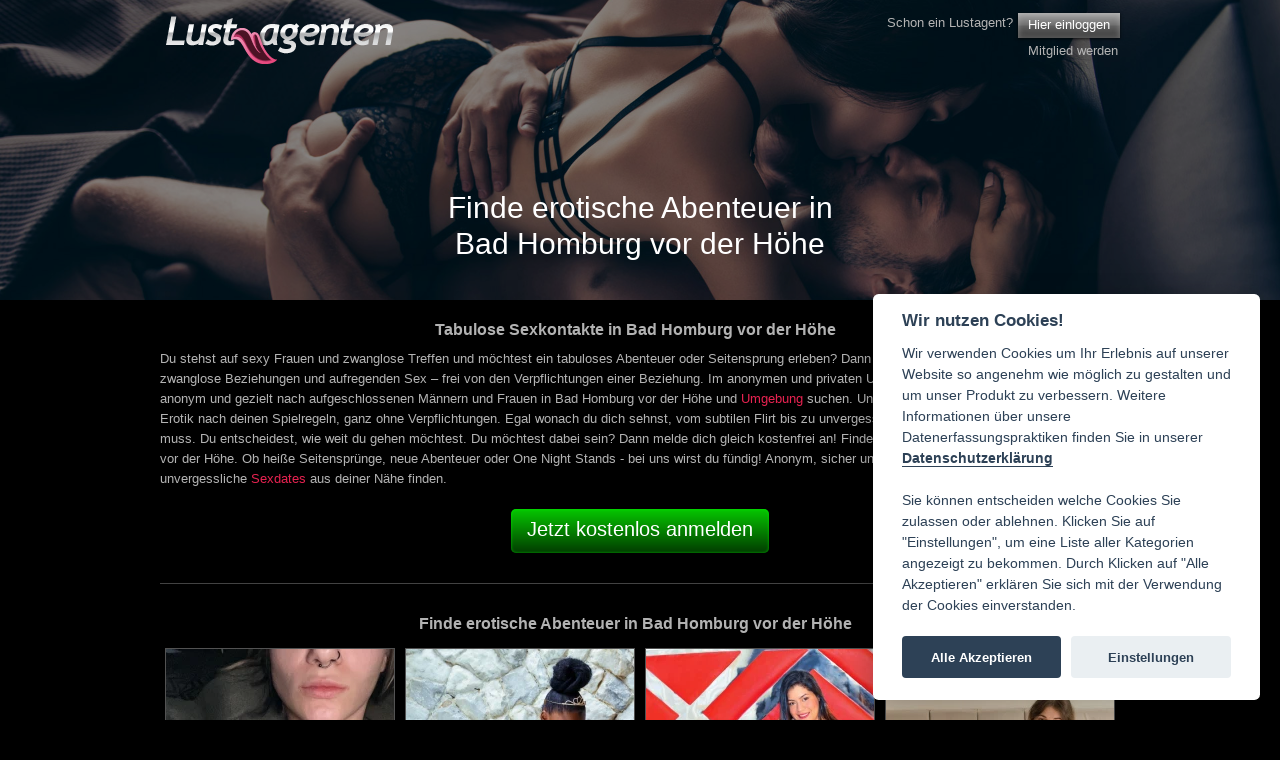

--- FILE ---
content_type: text/html; charset=utf-8
request_url: https://www.lustagenten.com/deutschland/hessen/bad-homburg-vor-der-hoehe/
body_size: 3199
content:
<!DOCTYPE html PUBLIC "-//W3C//DTD XHTML 1.0 Strict//EN" "http://www.w3.org/TR/xhtml1/DTD/xhtml1-strict.dtd">
<html lang="de">

<head>
			<link rel="shortcut icon" type="image/x-icon" href="/favicon.ico">
	<!-- build:js /js/compressed.js -->
<script type="text/javascript" src="/js/mootools-core-1.5.2/dist/mootools-core-compat.js"></script>
<script type="text/javascript" src="/js/mootools-more-1.5.2/mootools-more-all.js"></script>
<script type="text/javascript" src="/js/cpayCheckoutClient.js"></script>
<script type="text/javascript" src="/js/jstorage.js"></script>
<script type="text/javascript" src="/js/base.js"></script>
<script type="text/javascript" src="/js/formHandle.js"></script>
<script type="text/javascript" src="/js/upload.js"></script>
<script type="text/javascript" src="/js/boosterbar.js"></script>
<script type="text/javascript" src="/js/MooDialog/MooDialog.js"></script>
<script type="text/javascript" src="/js/MooDialog/MooDialog.Confirm.js"></script>
<script type="text/javascript" src="/js/MooDialog/MooDialog.Prompt.js"></script>
<script type="text/javascript" src="/js/video-js/video.dev.js"></script>
<script type="text/javascript" src="/js/cerabox/cerabox.js"></script>
<script type="text/javascript" src="/js/fancySelect/FancySelect.js"></script>
<script type="text/javascript" src="/js/scrollSpy/ScrollSpy.js"></script>
<script type="text/javascript" src="/js/klaus.js"></script>

<!-- endbuild-->
<link rel="stylesheet" href="/css/0b877026b6e5bb6e.compressed.css" media="all">

<script type="text/javascript" src="/js/CookieConsent/cookieconsent.js"></script>
<script type="text/javascript" src="/js/CookieConsent/ccinit.js"></script>

<link rel="stylesheet" type="text/css" href="/css/CookieConsent/cookieconsent.css" media="all">


	<link rel="stylesheet" type="text/css" href="/js/video-js/video-js.min.css">
	<link rel="stylesheet" href="/js/cerabox/style/cerabox.css" media="screen">

	
			<meta name="robots" content="index, follow">
	
	<link rel="canonical" href="https://www.lustagenten.com/deutschland/hessen/bad-homburg-vor-der-hoehe/">

	<title>&#9655; Sexkontakte in Bad Homburg vor der H&ouml;he &#8902; diskrete Partnersuche in Bad Homburg vor der H&ouml;he</title>

	<meta name="description" content="llll&#10148; Hei&szlig;e Sexkontakte in Bad Homburg vor der H&ouml;he warten auf Dich &#10084;&#65039; erotische Abenteuer ohne Verpflichtung &#10152; seri&ouml;s, sicher &amp; anonym &#9989; Jetzt Sex Date vereinbaren!">

	<script type="text/javascript">
		var config = {"loadLoginBox":false,"loadRegisterBox":false,"loadPasswordBox":false,"loginRoute":"\/anmeldung\/","registerRoute":"\/registrieren\/","premiumRoute":"\/premium","wl_":"","wltype_":"dark"};
	</script>
</head>

<body class="no_js">

<div class="city-header">
	<div class="page gs960 pts">
		<div class="startHeader mts">
			<a href="/"><div class="logoImageLa" title="Lustagenten"></div></a>
			<div class="size1of3 patr">
				<div class="unitRight">
					<div class="unit pts prs" style="width: 160px; text-align: right;">Schon ein Lustagent?</div>
					<a href="/?modal=1" class="btn_small btn_offcolor unit mbs mt3" id="loginButton">Hier einloggen</a>
				</div>
				<div class="unitRight register">
					<a href="/?modal=1" id="registerButton">Mitglied&nbsp;werden</a>
				</div>
			</div>
		</div>
		<div class="center">
			<h1 class="city-header-headline">Finde erotische Abenteuer in <br>Bad Homburg vor der H&ouml;he</h1>
		</div>
	</div>
</div>

<div class="page gs960 mtl">
	<div class="center">
		<a href="/deutschland/hessen/bad-homburg-vor-der-hoehe/"><h3 class="mln">Tabulose Sexkontakte in Bad Homburg vor der H&ouml;he</h3></a>
	</div>
	<p class="mln" style="line-height: 20px;">
		Du stehst auf sexy Frauen und zwanglose Treffen und m&ouml;chtest ein tabuloses Abenteuer oder Seitensprung erleben? Dann bist du hier genau richtig! Erlebe zwanglose Beziehungen und aufregenden Sex &ndash; frei von den Verpflichtungen einer Beziehung. Im anonymen und privaten Umfeld unserer Community kannst du anonym und gezielt nach aufgeschlossenen M&auml;nnern und Frauen in Bad Homburg vor der H&ouml;he und <a href="https://www.lustagenten.com/staedteuebersicht/">Umgebung</a> suchen. Unsere Community bietet dir knisternde Erotik nach deinen Spielregeln, ganz ohne Verpflichtungen. Egal wonach du dich sehnst, vom subtilen Flirt bis zu unvergesslichen <a href="https://www.lustagenten.com/">Sexdates</a>. Alles kann, nichts muss. Du entscheidest, wie weit du gehen m&ouml;chtest. Du m&ouml;chtest dabei sein? Dann melde dich gleich kostenfrei an! Finde jetzt Gleichgesinnte aus Bad Homburg vor der H&ouml;he. Ob hei&szlig;e Seitenspr&uuml;nge, neue Abenteuer oder One Night Stands - bei uns wirst du f&uuml;ndig! Anonym, sicher und ohne Verpflichtungen - jetzt unvergessliche <a href="https://www.lustagenten.com/">Sexdates</a> aus deiner N&auml;he finden.	</p>
	<div class="center">
		<a href="/?modal=1" class="mtm btn_big btn_ctacolor btn_rounded">
			<span class="lineheight_big">Jetzt kostenlos anmelden</span>
		</a>
	</div>
	<div class="btoplight mth cb"></div>
	<div class="center">
		<h3 class="mln mth">Finde erotische Abenteuer in Bad Homburg vor der H&ouml;he</h3>
	</div>
	<div>
					<div class="unit pas">
				
<div class="noted inner profileBoxXXL">

						
					<a href="/?modal=1">
				<img width="170" height="228" alt="Singles Poppen, Fremdgehen und Aff&auml;re online finden" class="media img man imgXXL" src="https://vx.vxcdn.org/ump/85/04/4410485/16782550_320.webp?8148-18153785c53d8567">
				</a>
		<div class="unit pas imgTitle pln">
					<span>Single und offen</span>
			</div>
</div>
			</div>
					<div class="unit pas">
				
<div class="noted inner profileBoxXXL">

						
					<a href="/?modal=1">
				<img width="170" height="228" alt="Singles Poppen, Fremdgehen und Aff&auml;re online finden" class="media img man imgXXL" src="https://vx.vxcdn.org/ump/01/48/4754801/16540515_320.webp?8148-2d62b08e821c6739">
				</a>
		<div class="unit pas imgTitle pln">
					<span>einfach&nbsp;Spa&szlig;&nbsp;haben</span>
			</div>
</div>
			</div>
					<div class="unit pas">
				
<div class="noted inner profileBoxXXL">

						
					<a href="/?modal=1">
				<img width="170" height="228" alt="Singles Poppen, Fremdgehen und Aff&auml;re online finden" class="media img man imgXXL" src="https://vx.vxcdn.org/ump/87/52/3415287/15330471_320.webp?8148-a5080e8d5bfe650f">
				</a>
		<div class="unit pas imgTitle pln">
					<span>Treffen gew&uuml;nscht</span>
			</div>
</div>
			</div>
					<div class="unit pas">
				
<div class="noted inner profileBoxXXL">

						
					<a href="/?modal=1">
				<img width="170" height="228" alt="Singles Poppen, Fremdgehen und Aff&auml;re online finden" class="media img man imgXXL" src="https://vx.vxcdn.org/ump/62/79/2327962/13778108_320.webp?8148-dd5903ef105d9cfa">
				</a>
		<div class="unit pas imgTitle pln">
					<span>einfach&nbsp;Spa&szlig;&nbsp;haben</span>
			</div>
</div>
			</div>
					<div class="unit pas">
				
<div class="noted inner profileBoxXXL">

						
					<a href="/?modal=1">
				<img width="170" height="228" alt="Singles Poppen, Fremdgehen und Aff&auml;re online finden" class="media img man imgXXL" src="https://vx.vxcdn.org/ump/45/83/1338345/9600365_320.webp?8148-313ffa08567f5e6e">
				</a>
		<div class="unit pas imgTitle pln">
					<span>einfach&nbsp;Spa&szlig;&nbsp;haben</span>
			</div>
</div>
			</div>
					<div class="unit pas">
				
<div class="noted inner profileBoxXXL">

						
					<a href="/?modal=1">
				<img width="170" height="228" alt="Singles Poppen, Fremdgehen und Aff&auml;re online finden" class="media img man imgXXL" src="https://vx.vxcdn.org/ump/96/21/4482196/18397051_320.webp?8148-3bb9c5223bd22e4d">
				</a>
		<div class="unit pas imgTitle pln">
					<span>einfach&nbsp;Spa&szlig;&nbsp;haben</span>
			</div>
</div>
			</div>
					<div class="unit pas">
				
<div class="noted inner profileBoxXXL">

						
					<a href="/?modal=1">
				<img width="170" height="228" alt="Singles Poppen, Fremdgehen und Aff&auml;re online finden" class="media img man imgXXL" src="https://vx.vxcdn.org/ump/51/92/2979251/23112020_320.webp?8148-3336a5c9f72e35fe">
				</a>
		<div class="unit pas imgTitle pln">
					<span>Treffen gew&uuml;nscht</span>
			</div>
</div>
			</div>
					<div class="unit pas">
				
<div class="noted inner profileBoxXXL">

						
					<a href="/?modal=1">
				<img width="170" height="228" alt="Singles Poppen, Fremdgehen und Aff&auml;re online finden" class="media img man imgXXL" src="https://vx.vxcdn.org/ump/43/02/3620243/15517048_320.webp?8148-fdd6e8841a7585b7">
				</a>
		<div class="unit pas imgTitle pln">
					<span>einfach&nbsp;Spa&szlig;&nbsp;haben</span>
			</div>
</div>
			</div>
					<div class="unit pas">
				
<div class="noted inner profileBoxXXL">

						
					<a href="/?modal=1">
				<img width="170" height="228" alt="Singles Poppen, Fremdgehen und Aff&auml;re online finden" class="media img man imgXXL" src="https://vx.vxcdn.org/ump/95/53/9535395/20288015_320.webp?8148-026c2e69690928a7">
				</a>
		<div class="unit pas imgTitle pln">
					<span>Treffen gew&uuml;nscht</span>
			</div>
</div>
			</div>
					<div class="unit pas">
				
<div class="noted inner profileBoxXXL">

						
					<a href="/?modal=1">
				<img width="170" height="228" alt="Singles Poppen, Fremdgehen und Aff&auml;re online finden" class="media img man imgXXL" src="https://vx.vxcdn.org/ump/27/04/1360427/13295039_320.webp?8148-b0bb82283abed357">
				</a>
		<div class="unit pas imgTitle pln">
					<span>einfach&nbsp;Spa&szlig;&nbsp;haben</span>
			</div>
</div>
			</div>
					<div class="unit pas">
				
<div class="noted inner profileBoxXXL">

						
					<a href="/?modal=1">
				<img width="170" height="228" alt="Singles Poppen, Fremdgehen und Aff&auml;re online finden" class="media img man imgXXL" src="https://vx.vxcdn.org/ump/03/34/2413403/15905219_320.webp?8148-ccfc38104f5dbe9f">
				</a>
		<div class="unit pas imgTitle pln">
					<span>will ein Date</span>
			</div>
</div>
			</div>
					<div class="unit pas">
				
<div class="noted inner profileBoxXXL">

						
					<a href="/?modal=1">
				<img width="170" height="228" alt="Singles Poppen, Fremdgehen und Aff&auml;re online finden" class="media img man imgXXL" src="https://vx.vxcdn.org/ump/41/17/6291741/17737439_320.webp?8148-196bd6763452f1e2">
				</a>
		<div class="unit pas imgTitle pln">
					<span>Treffen gew&uuml;nscht</span>
			</div>
</div>
			</div>
			</div>
	<p class="center">
		<a href="/?modal=1" class="mtl btn_big btn_ctacolor btn_rounded">
			<!--<i class="fa fa-lupe icon_btn_big prs"></i>-->
			<span class="lineheight_big">Jetzt kostenlos anmelden</span>
		</a>
	</p>
	<div class="btoplight mth cb"></div>
	<div class="city-row">
		<h3 class="mln mth mbl center">Weitere St&auml;dte in deiner Umgebung</h3>
					<div class="city-column">
				<a href="/deutschland/hessen/bad-homburg-vor-der-hoehe/"> Bad Homburg vor der H&ouml;he</a><br>
			</div>
					<div class="city-column">
				<a href="/deutschland/hessen/oberursel/"> Oberursel</a><br>
			</div>
					<div class="city-column">
				<a href="/deutschland/hessen/friedrichsdorf/"> Friedrichsdorf</a><br>
			</div>
					<div class="city-column">
				<a href="/deutschland/hessen/steinbach-taunus/"> Steinbach (Taunus)</a><br>
			</div>
					<div class="city-column">
				<a href="/deutschland/hessen/rosbach-vor-der-hoehe-rodheim-vo/"> Rosbach vor der H&ouml;he Rodheim vor der H&ouml;he</a><br>
			</div>
					<div class="city-column">
				<a href="/deutschland/hessen/kronberg-im-taunus/"> Kronberg im Taunus</a><br>
			</div>
					<div class="city-column">
				<a href="/deutschland/hessen/eschborn/"> Eschborn</a><br>
			</div>
					<div class="city-column">
				<a href="/deutschland/hessen/schwalbach-am-taunus/"> Schwalbach am Taunus</a><br>
			</div>
					<div class="city-column">
				<a href="/deutschland/hessen/bad-vilbel/"> Bad Vilbel</a><br>
			</div>
					<div class="city-column">
				<a href="/deutschland/hessen/wehrheim/"> Wehrheim</a><br>
			</div>
					<div class="city-column">
				<a href="/deutschland/hessen/rosbach-vor-der-hoehe/"> Rosbach vor der H&ouml;he</a><br>
			</div>
					<div class="city-column">
				<a href="/deutschland/hessen/koenigstein-im-taunus-mammolshai/"> K&ouml;nigstein im Taunus Mammolshain</a><br>
			</div>
					<div class="city-column">
				<a href="/deutschland/hessen/koenigstein-im-taunus-falkenstei/"> K&ouml;nigstein im Taunus Falkenstein</a><br>
			</div>
					<div class="city-column">
				<a href="/deutschland/hessen/rosbach-vor-der-hoehe-ober-rosba/"> Rosbach vor der H&ouml;he Ober-Rosbach</a><br>
			</div>
					<div class="city-column">
				<a href="/deutschland/hessen/karben/"> Karben</a><br>
			</div>
					<div class="city-column">
				<a href="/deutschland/hessen/koenigstein-im-taunus/"> K&ouml;nigstein im Taunus</a><br>
			</div>
					<div class="city-column">
				<a href="/deutschland/hessen/rosbach-vor-der-hoehe-nieder-ros/"> Rosbach vor der H&ouml;he Nieder-Rosbach</a><br>
			</div>
					<div class="city-column">
				<a href="/deutschland/hessen/frankfurt-am-main/"> Frankfurt am Main</a><br>
			</div>
					<div class="city-column">
				<a href="/deutschland/hessen/bad-soden-am-taunus/"> Bad Soden am Taunus</a><br>
			</div>
					<div class="city-column">
				<a href="/deutschland/hessen/woellstadt/"> W&ouml;llstadt</a><br>
			</div>
			</div>
	<div class="mtl mbl">
		<a href="/">Startseite</a> &raquo;
		<a href="/deutschland/">Deutschland</a> &raquo;
		<a href="/deutschland/hessen/">Hessen</a> &raquo;
		Bad Homburg vor der H&ouml;he	</div>
</div>

<div class="page gs960">
	<div class="body">

</div>  <!-- div body end -->
<div class="btoplight mtm mbm">
	<p>
		&copy; Lustagenten							| <a class="noCol" href="/staedteuebersicht/">St&auml;dte&uuml;bersicht</a>
				| <a class="noCol" href="/impressum/">Impressum</a>
		| <a class="noCol" href="/agb/">AGB</a>
		| <a class="noCol" href="/datenschutz/">Datenschutz</a>
		| <a class="noCol" href="/einstellungen/mitgliedschaft/">Abo k&uuml;ndigen</a> 
		| <a class="noCol" href="/2257-compliance-notice/">2257 Compliance Notice</a> 
							| <a class="noCol" href="https://www.vxcash.net?" rel="nofollow" alt="jetzt Geld verdienen mit Lustagenten">Partnerprogramm</a>
							</p>
</div>
</div>  <!-- div page end -->





<div id="trackingContainer"></div>
</body>
</html>


--- FILE ---
content_type: text/javascript
request_url: https://www.lustagenten.com/js/cpayCheckoutClient.js
body_size: 2087
content:
'use strict';

var cpayCheckoutClient = {

	/**
	 * redirect to checkout page rather loading in iframe (not suggested - use only if iframe solution is not possible)
	 * @param {string} merchantKey
	 * @param {string} checkoutUrl
	 * @param {object|null} config
	 */
	redirect: function redirect(merchantKey, checkoutUrl, config) {
		var rlocation = document.createElement('a'); // redirect location
		rlocation.href = checkoutUrl;

		if ('' === rlocation.pathname) {
			throw Error('invalid checkout url');
		}

		var redirectUrl = rlocation.protocol + '//' + rlocation.host + rlocation.pathname;
		redirectUrl += rlocation.search ? rlocation.search : '?p=0'; // indicator- no params exists
		redirectUrl += '&merchant=' + merchantKey;
		redirectUrl += '&config=' + (config ? encodeURIComponent(JSON.stringify(config)) : '');
		redirectUrl += '&preset=' + (rlocation.hash ? encodeURIComponent(decodeURIComponent(rlocation.hash.substring(1))) : '');

		window.location.href = redirectUrl;
	},

	/**
	 * embed cpay-checkout into page
	 * @param {object} container Document parent object (ie. document.body or document.getElementById('checkoutContainer'))
	 * @param {string} merchantKey Unique merchant identifier key
	 * @param {string|null} checkoutUrl As provided from Communipay enrollment step
	 * @param {function} onMessageReceive Function callback to be triggered after any message response
	 * @param {object|null} config Optional config parameter to override layout schema
	 */
	create: function create(container, merchantKey, checkoutUrl, onMessageReceive, config) {

		if (!checkoutUrl || '' === checkoutUrl) {
			throw Error('invalid checkout url');
		}

		var ilocation = document.createElement('a'); // iframe location
		ilocation.href = checkoutUrl;

		if ('' === ilocation.pathname) {
			throw Error('invalid checkout url');
		}
		var locationPieces = ilocation.pathname.replace(/\/+$/, '').split('/'); // enrollment id is last piece
		var enrollmentId = locationPieces[2];

		var iframeId = 'checkout_' + enrollmentId;
		var iframeData = {
			cUrl: ilocation.protocol + '//' + ilocation.host + ilocation.pathname,
			cParams: ilocation.search,
			cConfig: config ? encodeURIComponent(JSON.stringify(config)) : '',
			cPreset: ilocation.hash ? encodeURIComponent(decodeURIComponent(ilocation.hash.substring(1))) : ''
		};

		var iframeUrl = iframeData.cUrl;
		var iframeHeight = config && config.theme && config.theme.maxHeight ? config.theme.maxHeight : '100%';
		var iframeWidth = config && config.theme && config.theme.maxWidth ? config.theme.maxWidth : '100%';
		if (iframeHeight === '100vh') {
			iframeHeight = '100%'; // does not support 100vh
		}

		iframeUrl += iframeData.cParams ? iframeData.cParams : '?p=0'; // indicator- no params exists
		iframeUrl += '&config=' + iframeData.cConfig;
		iframeUrl += '&preset=' + iframeData.cPreset;

		var iframe = '<iframe';
		iframe += ' id="' + iframeId + '"';
		iframe += ' name="' + iframeId + '"';
		iframe += ' src="' + iframeUrl + '"';
		iframe += ' allow="payment; microphone *; camera *" allowpaymentrequest'; //https://check.communipay.net https://webavs.campoints.net https://agerator.io
		iframe += ' frameborder="0"';
		iframe += ' scrolling="no"';
		iframe += ' style="overscroll-behavior: none; position: fixed; width: ' + iframeWidth + '; height: ' + iframeHeight + ';"';
		iframe += ' />';

		var checkoutListener = function checkoutListener(event) {
			try {
				if (event.origin !== ilocation.protocol + '//' + ilocation.host) {
					return;
				}
				if (!event.data || !event.data.id || event.data.id !== enrollmentId) {
					throw Error('Invalid message response');
				}

				switch (event.data.action) {

					case 'message':
						// call parent handler
						if (onMessageReceive && typeof onMessageReceive === 'function') {
							onMessageReceive(event.data);
						}
						break;

					case 'redirect':
						if (event.data.redirectTarget === '_blank') {
							var win = window.open(event.data.redirectUrl, 'popup_' + event.data.id);
							if (null === win || typeof win === 'undefined') {
								// if popup blocker is active, we excpect the user to click the button in the redirect view
								// var link = '<a href="' + event.data.redirectUrl + '" target="_blank" />Bitte hier klicken</a>';
							} else {
								document.getElementById(iframeId).contentWindow.postMessage({ // confirm popup via postMessage
									id: enrollmentId,
									action: 'popupCreated',
									redirectUrl: event.data.redirectUrl
								}, '*');
							}
						} else {
							window.location.href = event.data.redirectUrl;
						}
						break;

					case 'redirectHtml':
						var redirWin = window.open('about:blank', 'popup_' + event.data.id);
						if (null === redirWin || typeof redirWin === 'undefined') {
							// if popup blocker is active, we excpect the user to click the button in the redirect view
							// var link = '<a href="' + event.data.redirectUrl + '" target="_blank" />Bitte hier klicken</a>';
						} else {
							redirWin.document.write(window.atob(event.data.redirectUrl));
							document.getElementById(iframeId).contentWindow.postMessage({ // confirm popup via postMessage
								id: enrollmentId,
								action: 'popupCreated',
								redirectUrl: event.data.redirectUrl
							}, '*');
						}
						break;

					case 'redirectInnerIframe':
						document.getElementById('checkout_' + event.data.id).src = decodeURIComponent(event.data.value);
						break;

					case 'history':
						if (event.data.value === 'refresh') {
							var src = document.getElementById('checkout_' + event.data.id).src;
							if (event.data.params) {
								//get parameter from returnurl .../return/... used by avs passed to communipay via initialfetch
								if (src.indexOf('?') !== -1) {
									src = src + '&returnParams=' + event.data.params;
								} else {
									src = src + '?returnParams=' + event.data.params;
								}
							}
							document.getElementById('checkout_' + event.data.id).src = src;
						} else {
							// pass thru  //if (event.data.value === 'close')
							if (onMessageReceive && typeof onMessageReceive === 'function') {
								onMessageReceive(event.data);
							}
						}
						break;

					default:
						throw Error('Unhandled message response action');
				}
			} catch (e) {
				console.log(e);
			}
		};

		if (window.addEventListener) {
			window.addEventListener('message', checkoutListener, false);
		} else if (window.attachEvent) {
			window.attachEvent('message', checkoutListener);
		}

		// add meta tag for mobile view
		var meta = document.createElement('meta');
		meta.name = "viewport";
		meta.content = "width=device-width, initial-scale=1, shrink-to-fit=no";
		document.getElementsByTagName('head')[0].appendChild(meta);

		container = container ? container : document.body;
		if (container === document.body) {
			while (container.firstChild) {
				container.removeChild(container.firstChild);
			}
		}
		container.insertAdjacentHTML('beforeend', iframe);

		return {
			iframe: document.getElementById('checkout_' + enrollmentId),
			listener: checkoutListener
		};
	},

	/**
	 * dispose embedded checkout
	 * @param checkout object
	 */
	dispose: function dispose(checkout) {

		// detach handler
		if (window.removeEventListener) {
			window.removeEventListener('message', checkout.listener);
		} else if (window.detachEvent) {
			window.detach('message', checkout.listener);
		}

		// remove iframe
		var checkoutContainer = checkout.iframe && checkout.iframe.parentElement ? checkout.iframe.parentElement : null;
		if (checkoutContainer) {
			while (checkoutContainer.firstChild) {
				checkoutContainer.removeChild(checkoutContainer.firstChild);
			}
		}

		// remove added meta tag
		var meta = document.getElementsByName('viewport');
		if (meta.length > 0) {
			meta[meta.length - 1].remove();
		}

		return null;
	}
};